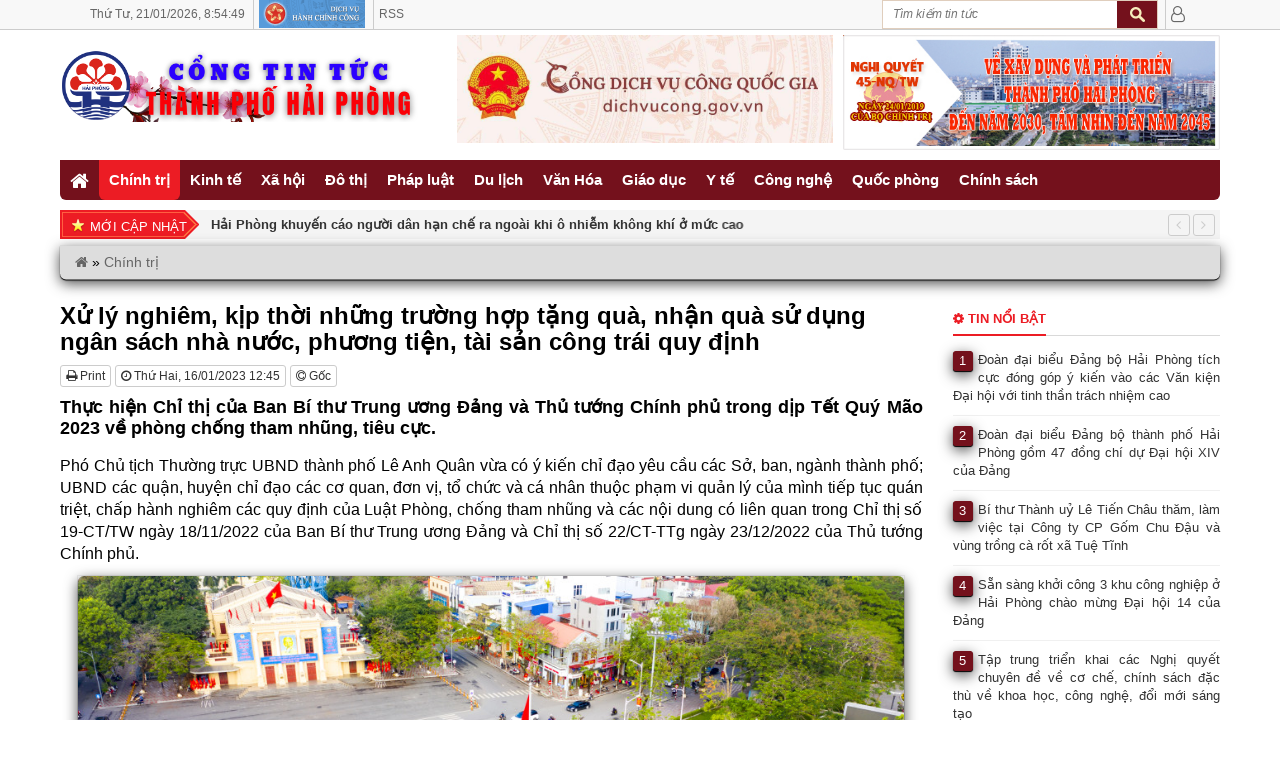

--- FILE ---
content_type: text/html; charset=UTF-8
request_url: https://thanhphohaiphong.gov.vn/xu-ly-nghiem-kip-thoi-nhung-truong-hop-tang-qua-nhan-qua-su-dung-ngan-sach-nha-nuoc-phuong-tien-tai-san-cong-trai-quy-dinh.html
body_size: 12439
content:
<!DOCTYPE HTML><html
lang=vi-VN><head><style>img.lazy{min-height:1px}</style><link
href=https://thanhphohaiphong.gov.vn/wp-content/plugins/w3-total-cache/pub/js/lazyload.min.js as=script> <script async defer crossorigin=anonymous src="https://connect.facebook.net/vi_VN/sdk.js#xfbml=1&version=v22.0"></script> <meta
name='robots' content='index, follow, max-image-preview:large, max-snippet:-1, max-video-preview:-1'><meta
charset="UTF-8"><meta
http-equiv="X-UA-Compatible" content="IE=edge"><meta
name="viewport" content="width=device-width, initial-scale=1.0"><meta
property="article:author" content="https://www.facebook.com/congtintuchaiphong"><meta
property="fb:app_id" content=""><meta
property="fb:admins" content="330147710967887"><meta
name="msvalidate.01" content="6296DE91ED05DB39EC280D7622C12C24"> <script>function startTime() {
			  var today = new Date();
			  var h = today.getHours();
			  var m = today.getMinutes();
			  var s = today.getSeconds();
			  m = checkTime(m);
			  s = checkTime(s);
			  document.getElementById('clock').innerHTML =
			  h + ":" + m + ":" + s;
			  var t = setTimeout(startTime, 500);
			}
			function checkTime(i) {
			  if (i < 10) {i = "0" + i};  // add zero in front of numbers < 10
			  return i;
			}</script> <script>document.addEventListener("visibilitychange", function() {
				if (document.hidden){
					console.log("Browser tab is hidden")
				} else {
					console.log("Browser tab is visible")
					location.reload();
				}
			});</script> <title>Xử lý nghiêm, kịp thời những trường hợp tặng quà, nhận quà sử dụng ngân sách nhà nước, phương tiện, tài sản công trái quy định</title><meta
name="description" content="Thực hiện Chỉ thị của Ban Bí thư Trung ương Đảng và Thủ tướng Chính phủ trong dịp Tết Quý Mão 2023 về phòng chống tham nhũng, tiêu cực. Phó Chủ tịch | Cổng tin tức thành phố Hải Phòng"><link
rel=canonical href=https://thanhphohaiphong.gov.vn/xu-ly-nghiem-kip-thoi-nhung-truong-hop-tang-qua-nhan-qua-su-dung-ngan-sach-nha-nuoc-phuong-tien-tai-san-cong-trai-quy-dinh.html><meta
property="og:locale" content="vi_VN"><meta
property="og:type" content="article"><meta
property="og:title" content="Xử lý nghiêm, kịp thời những trường hợp tặng quà, nhận quà sử dụng ngân sách nhà nước, phương tiện, tài sản công trái quy định"><meta
property="og:description" content="Thực hiện Chỉ thị của Ban Bí thư Trung ương Đảng và Thủ tướng Chính phủ trong dịp Tết Quý Mão 2023 về phòng chống tham nhũng, tiêu cực. Phó Chủ tịch | Cổng tin tức thành phố Hải Phòng"><meta
property="og:url" content="https://thanhphohaiphong.gov.vn/xu-ly-nghiem-kip-thoi-nhung-truong-hop-tang-qua-nhan-qua-su-dung-ngan-sach-nha-nuoc-phuong-tien-tai-san-cong-trai-quy-dinh.html"><meta
property="og:site_name" content="Cổng tin tức thành phố Hải Phòng"><meta
property="article:publisher" content="https://www.facebook.com/congtintuchaiphong"><meta
property="article:published_time" content="2023-01-16T05:45:41+00:00"><meta
property="article:modified_time" content="2023-01-16T12:51:24+00:00"><meta
property="og:image" content="https://thanhphohaiphong.gov.vn/wp-content/uploads/2023/01/20230116_63c4f238db7ec.jpg"><meta
property="og:image:width" content="1000"><meta
property="og:image:height" content="654"><meta
property="og:image:type" content="image/jpeg"><meta
name="author" content="Nguyễn Đức Hạnh"><meta
name="twitter:card" content="summary_large_image"><meta
name="twitter:creator" content="@tintuchaiphong"><meta
name="twitter:site" content="@tintuchaiphong"> <script type=application/ld+json class=yoast-schema-graph>{"@context":"https://schema.org","@graph":[{"@type":"Article","@id":"https://thanhphohaiphong.gov.vn/xu-ly-nghiem-kip-thoi-nhung-truong-hop-tang-qua-nhan-qua-su-dung-ngan-sach-nha-nuoc-phuong-tien-tai-san-cong-trai-quy-dinh.html#article","isPartOf":{"@id":"https://thanhphohaiphong.gov.vn/xu-ly-nghiem-kip-thoi-nhung-truong-hop-tang-qua-nhan-qua-su-dung-ngan-sach-nha-nuoc-phuong-tien-tai-san-cong-trai-quy-dinh.html"},"author":{"name":"Nguyễn Đức Hạnh","@id":"https://thanhphohaiphong.gov.vn/#/schema/person/5efbdb5237be7465be9d0713d59e99c9"},"headline":"Xử lý nghiêm, kịp thời những trường hợp tặng quà, nhận quà sử dụng ngân sách nhà nước, phương tiện, tài sản công trái quy định","datePublished":"2023-01-16T05:45:41+00:00","dateModified":"2023-01-16T12:51:24+00:00","mainEntityOfPage":{"@id":"https://thanhphohaiphong.gov.vn/xu-ly-nghiem-kip-thoi-nhung-truong-hop-tang-qua-nhan-qua-su-dung-ngan-sach-nha-nuoc-phuong-tien-tai-san-cong-trai-quy-dinh.html"},"wordCount":659,"publisher":{"@id":"https://thanhphohaiphong.gov.vn/#organization"},"image":{"@id":"https://thanhphohaiphong.gov.vn/xu-ly-nghiem-kip-thoi-nhung-truong-hop-tang-qua-nhan-qua-su-dung-ngan-sach-nha-nuoc-phuong-tien-tai-san-cong-trai-quy-dinh.html#primaryimage"},"thumbnailUrl":"https://thanhphohaiphong.gov.vn/wp-content/uploads/2023/01/20230116_63c4f238db7ec.jpg","keywords":["haiphong.gov.vn"],"articleSection":["Chính trị"],"inLanguage":"vi"},{"@type":"WebPage","@id":"https://thanhphohaiphong.gov.vn/xu-ly-nghiem-kip-thoi-nhung-truong-hop-tang-qua-nhan-qua-su-dung-ngan-sach-nha-nuoc-phuong-tien-tai-san-cong-trai-quy-dinh.html","url":"https://thanhphohaiphong.gov.vn/xu-ly-nghiem-kip-thoi-nhung-truong-hop-tang-qua-nhan-qua-su-dung-ngan-sach-nha-nuoc-phuong-tien-tai-san-cong-trai-quy-dinh.html","name":"Xử lý nghiêm, kịp thời những trường hợp tặng quà, nhận quà sử dụng ngân sách nhà nước, phương tiện, tài sản công trái quy định","isPartOf":{"@id":"https://thanhphohaiphong.gov.vn/#website"},"primaryImageOfPage":{"@id":"https://thanhphohaiphong.gov.vn/xu-ly-nghiem-kip-thoi-nhung-truong-hop-tang-qua-nhan-qua-su-dung-ngan-sach-nha-nuoc-phuong-tien-tai-san-cong-trai-quy-dinh.html#primaryimage"},"image":{"@id":"https://thanhphohaiphong.gov.vn/xu-ly-nghiem-kip-thoi-nhung-truong-hop-tang-qua-nhan-qua-su-dung-ngan-sach-nha-nuoc-phuong-tien-tai-san-cong-trai-quy-dinh.html#primaryimage"},"thumbnailUrl":"https://thanhphohaiphong.gov.vn/wp-content/uploads/2023/01/20230116_63c4f238db7ec.jpg","datePublished":"2023-01-16T05:45:41+00:00","dateModified":"2023-01-16T12:51:24+00:00","description":"Thực hiện Chỉ thị của Ban Bí thư Trung ương Đảng và Thủ tướng Chính phủ trong dịp Tết Quý Mão 2023 về phòng chống tham nhũng, tiêu cực. Phó Chủ tịch | Cổng tin tức thành phố Hải Phòng","breadcrumb":{"@id":"https://thanhphohaiphong.gov.vn/xu-ly-nghiem-kip-thoi-nhung-truong-hop-tang-qua-nhan-qua-su-dung-ngan-sach-nha-nuoc-phuong-tien-tai-san-cong-trai-quy-dinh.html#breadcrumb"},"inLanguage":"vi","potentialAction":[{"@type":"ReadAction","target":["https://thanhphohaiphong.gov.vn/xu-ly-nghiem-kip-thoi-nhung-truong-hop-tang-qua-nhan-qua-su-dung-ngan-sach-nha-nuoc-phuong-tien-tai-san-cong-trai-quy-dinh.html"]}]},{"@type":"ImageObject","inLanguage":"vi","@id":"https://thanhphohaiphong.gov.vn/xu-ly-nghiem-kip-thoi-nhung-truong-hop-tang-qua-nhan-qua-su-dung-ngan-sach-nha-nuoc-phuong-tien-tai-san-cong-trai-quy-dinh.html#primaryimage","url":"https://thanhphohaiphong.gov.vn/wp-content/uploads/2023/01/20230116_63c4f238db7ec.jpg","contentUrl":"https://thanhphohaiphong.gov.vn/wp-content/uploads/2023/01/20230116_63c4f238db7ec.jpg","width":1000,"height":654},{"@type":"BreadcrumbList","@id":"https://thanhphohaiphong.gov.vn/xu-ly-nghiem-kip-thoi-nhung-truong-hop-tang-qua-nhan-qua-su-dung-ngan-sach-nha-nuoc-phuong-tien-tai-san-cong-trai-quy-dinh.html#breadcrumb","itemListElement":[{"@type":"ListItem","position":1,"name":"","item":"https://thanhphohaiphong.gov.vn/"},{"@type":"ListItem","position":2,"name":"Chính trị","item":"https://thanhphohaiphong.gov.vn/chinh-tri"},{"@type":"ListItem","position":3,"name":"Xử lý nghiêm, kịp thời những trường hợp tặng quà, nhận quà sử dụng ngân sách nhà nước, phương tiện, tài sản công trái quy định"}]},{"@type":"WebSite","@id":"https://thanhphohaiphong.gov.vn/#website","url":"https://thanhphohaiphong.gov.vn/","name":"Cổng tin tức thành phố Hải Phòng","description":"","publisher":{"@id":"https://thanhphohaiphong.gov.vn/#organization"},"potentialAction":[{"@type":"SearchAction","target":{"@type":"EntryPoint","urlTemplate":"https://thanhphohaiphong.gov.vn/?s={search_term_string}"},"query-input":{"@type":"PropertyValueSpecification","valueRequired":true,"valueName":"search_term_string"}}],"inLanguage":"vi"},{"@type":"Organization","@id":"https://thanhphohaiphong.gov.vn/#organization","name":"Cổng tin tức thành phố Hải Phòng","url":"https://thanhphohaiphong.gov.vn/","logo":{"@type":"ImageObject","inLanguage":"vi","@id":"https://thanhphohaiphong.gov.vn/#/schema/logo/image/","url":"https://thanhphohaiphong.gov.vn/wp-content/uploads/2019/01/Logo_S4T.png","contentUrl":"https://thanhphohaiphong.gov.vn/wp-content/uploads/2019/01/Logo_S4T.png","width":698,"height":697,"caption":"Cổng tin tức thành phố Hải Phòng"},"image":{"@id":"https://thanhphohaiphong.gov.vn/#/schema/logo/image/"},"sameAs":["https://www.facebook.com/congtintuchaiphong","https://x.com/tintuchaiphong"]},{"@type":"Person","@id":"https://thanhphohaiphong.gov.vn/#/schema/person/5efbdb5237be7465be9d0713d59e99c9","name":"Nguyễn Đức Hạnh","image":{"@type":"ImageObject","inLanguage":"vi","@id":"https://thanhphohaiphong.gov.vn/#/schema/person/image/","url":"https://secure.gravatar.com/avatar/c4c1bdc9234bc53e992c1f794b0ec399296c1185b7233587d095d42fa743047a?s=96&d=mm&r=g","contentUrl":"https://secure.gravatar.com/avatar/c4c1bdc9234bc53e992c1f794b0ec399296c1185b7233587d095d42fa743047a?s=96&d=mm&r=g","caption":"Nguyễn Đức Hạnh"},"sameAs":["https://thanhphohaiphong.gov.vn"]}]}</script> <link
rel=amphtml href=https://thanhphohaiphong.gov.vn/xu-ly-nghiem-kip-thoi-nhung-truong-hop-tang-qua-nhan-qua-su-dung-ngan-sach-nha-nuoc-phuong-tien-tai-san-cong-trai-quy-dinh.html/amp><meta
name="generator" content="AMP for WP 1.1.11"><link
rel=dns-prefetch href=//www.googletagmanager.com><style id=wp-img-auto-sizes-contain-inline-css>img:is([sizes=auto i],[sizes^="auto," i]){contain-intrinsic-size:3000px 1500px}
/*# sourceURL=wp-img-auto-sizes-contain-inline-css */</style><style id=wp-block-library-inline-css>/*<![CDATA[*/:root{--wp-block-synced-color:#7a00df;--wp-block-synced-color--rgb:122,0,223;--wp-bound-block-color:var(--wp-block-synced-color);--wp-editor-canvas-background:#ddd;--wp-admin-theme-color:#007cba;--wp-admin-theme-color--rgb:0,124,186;--wp-admin-theme-color-darker-10:#006ba1;--wp-admin-theme-color-darker-10--rgb:0,107,160.5;--wp-admin-theme-color-darker-20:#005a87;--wp-admin-theme-color-darker-20--rgb:0,90,135;--wp-admin-border-width-focus:2px}@media (min-resolution:192dpi){:root{--wp-admin-border-width-focus:1.5px}}.wp-element-button{cursor:pointer}:root .has-very-light-gray-background-color{background-color:#eee}:root .has-very-dark-gray-background-color{background-color:#313131}:root .has-very-light-gray-color{color:#eee}:root .has-very-dark-gray-color{color:#313131}:root .has-vivid-green-cyan-to-vivid-cyan-blue-gradient-background{background:linear-gradient(135deg,#00d084,#0693e3)}:root .has-purple-crush-gradient-background{background:linear-gradient(135deg,#34e2e4,#4721fb 50%,#ab1dfe)}:root .has-hazy-dawn-gradient-background{background:linear-gradient(135deg,#faaca8,#dad0ec)}:root .has-subdued-olive-gradient-background{background:linear-gradient(135deg,#fafae1,#67a671)}:root .has-atomic-cream-gradient-background{background:linear-gradient(135deg,#fdd79a,#004a59)}:root .has-nightshade-gradient-background{background:linear-gradient(135deg,#330968,#31cdcf)}:root .has-midnight-gradient-background{background:linear-gradient(135deg,#020381,#2874fc)}:root{--wp--preset--font-size--normal:16px;--wp--preset--font-size--huge:42px}.has-regular-font-size{font-size:1em}.has-larger-font-size{font-size:2.625em}.has-normal-font-size{font-size:var(--wp--preset--font-size--normal)}.has-huge-font-size{font-size:var(--wp--preset--font-size--huge)}.has-text-align-center{text-align:center}.has-text-align-left{text-align:left}.has-text-align-right{text-align:right}.has-fit-text{white-space:nowrap!important}#end-resizable-editor-section{display:none}.aligncenter{clear:both}.items-justified-left{justify-content:flex-start}.items-justified-center{justify-content:center}.items-justified-right{justify-content:flex-end}.items-justified-space-between{justify-content:space-between}.screen-reader-text{border:0;clip-path:inset(50%);height:1px;margin:-1px;overflow:hidden;padding:0;position:absolute;width:1px;word-wrap:normal!important}.screen-reader-text:focus{background-color:#ddd;clip-path:none;color:#444;display:block;font-size:1em;height:auto;left:5px;line-height:normal;padding:15px 23px 14px;text-decoration:none;top:5px;width:auto;z-index:100000}html :where(.has-border-color){border-style:solid}html :where([style*=border-top-color]){border-top-style:solid}html :where([style*=border-right-color]){border-right-style:solid}html :where([style*=border-bottom-color]){border-bottom-style:solid}html :where([style*=border-left-color]){border-left-style:solid}html :where([style*=border-width]){border-style:solid}html :where([style*=border-top-width]){border-top-style:solid}html :where([style*=border-right-width]){border-right-style:solid}html :where([style*=border-bottom-width]){border-bottom-style:solid}html :where([style*=border-left-width]){border-left-style:solid}html :where(img[class*=wp-image-]){height:auto;max-width:100%}:where(figure){margin:0 0 1em}html :where(.is-position-sticky){--wp-admin--admin-bar--position-offset:var(--wp-admin--admin-bar--height,0px)}@media screen and (max-width:600px){html :where(.is-position-sticky){--wp-admin--admin-bar--position-offset:0px}}
/*wp_block_styles_on_demand_placeholder:69708a0d90371*/
/*# sourceURL=wp-block-library-inline-css *//*]]>*/</style><style id=classic-theme-styles-inline-css>/*! This file is auto-generated */
.wp-block-button__link{color:#fff;background-color:#32373c;border-radius:9999px;box-shadow:none;text-decoration:none;padding:calc(.667em + 2px) calc(1.333em + 2px);font-size:1.125em}.wp-block-file__button{background:#32373c;color:#fff;text-decoration:none}
/*# sourceURL=/wp-includes/css/classic-themes.min.css */</style><link
rel=stylesheet id=bootstrap-css href=https://thanhphohaiphong.gov.vn/wp-content/themes/tintuc/bootstrap/css/bootstrap.min.css type=text/css media=all><link
rel=stylesheet id=owl.carousel-css href=https://thanhphohaiphong.gov.vn/wp-content/themes/tintuc/css/owl.carousel.min.css type=text/css media=all><link
rel=stylesheet id=owl.theme-css href=https://thanhphohaiphong.gov.vn/wp-content/themes/tintuc/css/owl.theme.default.min.css type=text/css media=all><link
rel=stylesheet id=owl.animate-css href=https://thanhphohaiphong.gov.vn/wp-content/themes/tintuc/css/animate.min.css type=text/css media=all><link
rel=stylesheet id=style-css href=https://thanhphohaiphong.gov.vn/wp-content/themes/tintuc/style.css type=text/css media=all><link
rel=stylesheet id=kqxsmb_css-css href=https://thanhphohaiphong.gov.vn/wp-content/themes/tintuc/css/xsmb.css type=text/css media=all><link
rel=stylesheet id=thoitiet_css-css href=https://thanhphohaiphong.gov.vn/wp-content/themes/tintuc/css/thoitiet.css type=text/css media=all> <script defer src=https://thanhphohaiphong.gov.vn/wp-content/plugins/stop-user-enumeration/frontend/js/frontend.js id=stop-user-enumeration-js defer=defer data-wp-strategy=defer></script> <script defer src=https://thanhphohaiphong.gov.vn/wp-includes/js/jquery/jquery.min.js id=jquery-core-js></script> <script defer src=https://thanhphohaiphong.gov.vn/wp-includes/js/jquery/jquery-migrate.min.js id=jquery-migrate-js></script> <script defer src=https://thanhphohaiphong.gov.vn/wp-content/themes/tintuc/bootstrap/js/bootstrap.min.js id=bootstrap-js></script> 
 <script defer src="https://www.googletagmanager.com/gtag/js?id=GT-57SKQ2J" id=google_gtagjs-js async></script> <script id=google_gtagjs-js-after>window.dataLayer = window.dataLayer || [];function gtag(){dataLayer.push(arguments);}
gtag("set","linker",{"domains":["thanhphohaiphong.gov.vn"]});
gtag("js", new Date());
gtag("set", "developer_id.dZTNiMT", true);
gtag("config", "GT-57SKQ2J");
//# sourceURL=google_gtagjs-js-after</script> <meta
name="generator" content="Site Kit by Google 1.170.0">		<!--[if lt IE 9]> <script src=https://thanhphohaiphong.gov.vn/wp-content/themes/tintuc/framework/core/js/html5.js></script> <script src=https://thanhphohaiphong.gov.vn/wp-content/themes/tintuc/framework/core/js/css3-mediaqueries.js></script> <![endif]-->
<!--[if lte IE 9]><link
rel=stylesheet type=text/css href=https://thanhphohaiphong.gov.vn/wp-content/themes/tintuc/framework/core/css/ie.css>
<![endif]--><meta
name="theme-color" content="#f8f8f8"><meta
name="msapplication-navbutton-color" content="#f8f8f8"><meta
name="apple-mobile-web-app-capable" content="yes"><meta
name="apple-mobile-web-app-title" content="Cổng tin tức thành phố Hải Phòng"><meta
name="apple-mobile-web-app-status-bar-style" content="black-translucent"><meta
name="msapplication-navbutton-color" content="#f8f8f8"><meta
name="msapplication-TileColor" content="#EC1C24"><meta
name="msapplication-TileImage" content="https://thanhphohaiphong.gov.vn/favicon/mstile-144x144.png"><link
rel=apple-touch-icon sizes=180x180 href=https://thanhphohaiphong.gov.vn/favicon/apple-touch-icon.png><link
rel=icon type=image/png sizes=192x192  href=https://thanhphohaiphong.gov.vn/favicon/android-chrome-192x192.png><link
rel=icon type=image/png sizes=32x32 href=https://thanhphohaiphong.gov.vn/favicon/favicon-32x32.png><link
rel=icon type=image/png sizes=16x16 href=https://thanhphohaiphong.gov.vn/favicon/favicon-16x16.png><link
rel=manifest href=https://thanhphohaiphong.gov.vn/favicon/site.webmanifest><link
rel=mask-icon href=https://thanhphohaiphong.gov.vn/favicon/safari-pinned-tab.svg color=#3399ff><link
href=https://cdnjs.cloudflare.com/ajax/libs/font-awesome/4.7.0/css/font-awesome.min.css rel=stylesheet><link
rel=icon href=https://thanhphohaiphong.gov.vn/wp-content/uploads/2019/08/Logo-144x140.png sizes=32x32><link
rel=icon href=https://thanhphohaiphong.gov.vn/wp-content/uploads/2019/08/Logo.png sizes=192x192><link
rel=apple-touch-icon href=https://thanhphohaiphong.gov.vn/wp-content/uploads/2019/08/Logo.png><meta
name="msapplication-TileImage" content="https://thanhphohaiphong.gov.vn/wp-content/uploads/2019/08/Logo.png"></head><body
class="wp-singular post-template-default single single-post postid-297442 single-format-standard wp-theme-tintuc" onload=startTime()><div
id=top_taskbar class=hide_mobile><div
class=top_taskbar_container><ul
class=top_taskbar_contact>
<li
style="white-space: nowrap;">
<span
class=timer>
<span>Thứ Tư,</span>
<span>21/01/2026,</span> 	<span
id=clock></span>
</span>
</li>
<li><a
href=http://dichvucong.haiphong.gov.vn title="Dịch vụ Hành chính công" target=_blank rel=nofollow><img
class=lazy src="data:image/svg+xml,%3Csvg%20xmlns='http://www.w3.org/2000/svg'%20viewBox='0%200%20106%2028'%3E%3C/svg%3E" data-src=https://thanhphohaiphong.gov.vn/wp-content/uploads/2019/02/hanhchinhcong.png alt="Dịch vụ Hành chính công" width=106 height=28></a></li>
<li><a
href=/feed id>RSS</a></li></ul><ul
class=top_taskbar_form_log>
<li
class=block_search_web><div
class=left><form
method=get id=searchform action=https://thanhphohaiphong.gov.vn>
<input
class=text-search type=text value placeholder="Tìm kiếm tin tức"
name=s id=s  onblur="if (this.value == '')  {this.value = 'Tìm kiếm tin tức';}"
onfocus="if (this.value == 'Tìm kiếm tin tức') {this.value = '';}">
<input
type=submit id=buttom-search class=buttom-search value></form></div>
</li>
<li
class=top_taskbar_user>
<a
href=/admin title="Quản trị"><i
class="fa fa-user-o fa-lg"></i></a>
</li></ul><div
class=clear></div></div></div><div
class=wrapper><div
id=header-wrapper><header
id=header class=header><div
class=logo-banner><div
class=wrapper-logo-banner><div
class=container><div
class=row><div
class="col-lg-4 col-sm-4 col-xs-12"><div
class=logo>
<a
title="Cổng tin tức thành phố Hải Phòng" href=https://thanhphohaiphong.gov.vn rel=home>
<img
class=lazy src="data:image/svg+xml,%3Csvg%20xmlns='http://www.w3.org/2000/svg'%20viewBox='0%200%201%201'%3E%3C/svg%3E" data-src=https://thanhphohaiphong.gov.vn/wp-content/uploads/2019/01/Logo_AMP-1.png alt="Cổng tin tức thành phố Hải Phòng" style="margin-top: 15px;">
</a></div></div><div
class=col-sm-4 style=padding-right:5px;><a
href=https://thanhphohaiphong.gov.vn/van-hoa title="Kỷ niệm 70 năm Ngày giải phóng Hải Phòng" target=_blank rel="nofollow noopener"><img
class="hide_mobile lazy" src="data:image/svg+xml,%3Csvg%20xmlns='http://www.w3.org/2000/svg'%20viewBox='0%200%201%201'%3E%3C/svg%3E" data-src=https://thanhphohaiphong.gov.vn/wp-content/uploads/2020/02/dvc-banner.jpg alt="Kỷ niệm 70 năm Ngày giải phóng Hải Phòng"></a></div><div
class=col-sm-4 style=padding-left:5px;><a
href=http://haiphong.gov.vn/p-UBNDTP/c-10850/nghi-quyet-so-45-nqtw-ngay-2412019-cua-bo-chinh-tr title="Nghị quyết số 45-NQ/TW ngày 24/01/2019" target=_blank rel="nofollow noopener"><img
class="hide_mobile lazy" src="data:image/svg+xml,%3Csvg%20xmlns='http://www.w3.org/2000/svg'%20viewBox='0%200%201%201'%3E%3C/svg%3E" data-src=https://thanhphohaiphong.gov.vn/wp-content/uploads/2020/03/Banner_NQ45.jpg alt="Nghị quyết số 45-NQ/TW ngày 24/01/2019"></a></div></div></div></div></div><div
class=wrapper-main-menu><div
class=container><div
class=row><div
class=col-lg-12><nav
class=main-menu><ul
id=menu-top-menu class=menu>
<li
class=close-menu>
<a
class href=# title=Close>
<i
class="fa fa-times-circle"></i>
</a>
</li>
<li
id=menu-item-33 class="menu-item menu-item-type-custom menu-item-object-custom menu-item-33"><a
href=/ ><i
class="fa fa-home fa-lg" aria-hidden=true></i></a></li>
<li
id=menu-item-26 class="menu-item menu-item-type-taxonomy menu-item-object-category current-post-ancestor current-menu-parent current-post-parent menu-item-26"><a
href=https://thanhphohaiphong.gov.vn/chinh-tri>Chính trị</a></li>
<li
id=menu-item-20136 class="menu-item menu-item-type-taxonomy menu-item-object-category menu-item-20136"><a
href=https://thanhphohaiphong.gov.vn/kinh-te>Kinh tế</a></li>
<li
id=menu-item-20146 class="menu-item menu-item-type-taxonomy menu-item-object-category menu-item-20146"><a
href=https://thanhphohaiphong.gov.vn/xa-hoi>Xã hội</a></li>
<li
id=menu-item-20164 class="menu-item menu-item-type-taxonomy menu-item-object-category menu-item-20164"><a
href=https://thanhphohaiphong.gov.vn/do-thi>Đô thị</a></li>
<li
id=menu-item-20143 class="menu-item menu-item-type-taxonomy menu-item-object-category menu-item-has-children menu-item-20143"><a
href=https://thanhphohaiphong.gov.vn/phap-luat>Pháp luật</a><ul
class=sub-menu>
<li
id=menu-item-47998 class="menu-item menu-item-type-taxonomy menu-item-object-category menu-item-47998"><a
href=https://thanhphohaiphong.gov.vn/phap-luat/pho-bien-phap-luat>Phổ biến Pháp luật</a></li></ul>
</li>
<li
id=menu-item-20157 class="menu-item menu-item-type-taxonomy menu-item-object-category menu-item-20157"><a
href=https://thanhphohaiphong.gov.vn/du-lich>Du lịch</a></li>
<li
id=menu-item-20150 class="menu-item menu-item-type-taxonomy menu-item-object-category menu-item-20150"><a
href=https://thanhphohaiphong.gov.vn/van-hoa>Văn Hóa</a></li>
<li
id=menu-item-20153 class="menu-item menu-item-type-taxonomy menu-item-object-category menu-item-20153"><a
href=https://thanhphohaiphong.gov.vn/giao-duc>Giáo dục</a></li>
<li
id=menu-item-20154 class="menu-item menu-item-type-taxonomy menu-item-object-category menu-item-20154"><a
href=https://thanhphohaiphong.gov.vn/y-te>Y tế</a></li>
<li
id=menu-item-20159 class="menu-item menu-item-type-taxonomy menu-item-object-category menu-item-20159"><a
href=https://thanhphohaiphong.gov.vn/cong-nghe>Công nghệ</a></li>
<li
id=menu-item-20166 class="menu-item menu-item-type-taxonomy menu-item-object-category menu-item-20166"><a
href=https://thanhphohaiphong.gov.vn/quoc-phong>Quốc phòng</a></li>
<li
id=menu-item-20144 class="menu-item menu-item-type-taxonomy menu-item-object-category menu-item-20144"><a
href=https://thanhphohaiphong.gov.vn/chinh-sach>Chính sách</a></li></ul></nav><nav
id=site-navigation class=main-navigation>
<button
type=button class="navbar-toggle off-canvas-toggle" id=show-menu>
<span
class=sr-only>Toggle navigation</span>
<span
class=icon-bar></span>
<span
class=icon-bar></span>
<span
class=icon-bar></span>
</button>
<a
class=logo2 title="Cổng tin tức thành phố Hải Phòng" href=https://thanhphohaiphong.gov.vn rel=home>
<img
class=lazy src="data:image/svg+xml,%3Csvg%20xmlns='http://www.w3.org/2000/svg'%20viewBox='0%200%201%201'%3E%3C/svg%3E" data-src=https://thanhphohaiphong.gov.vn/wp-content/uploads/2019/01/Logo_AMP-1.png alt="Cổng tin tức thành phố Hải Phòng">
</a>
<a
href=/admin id=reload title="Quản trị"><i
class="fa fa-user-o fa-lg"></i></a></nav><div
id=off-canvas><div
class=off-canvas-inner><form
method=get id=searchform action=https://thanhphohaiphong.gov.vn>
<input
class=text-search type=text value placeholder="Tìm kiếm tin tức"
name=s id=s  onblur="if (this.value == '')  {this.value = 'Tìm kiếm tin tức';}"
onfocus="if (this.value == 'Tìm kiếm tin tức') {this.value = '';}">
<input
type=submit id=buttom-search class=buttom-search value></form><ul
id=menu-mobile-menu class=menu>
<li
class=close-menu>
<a
class href=# title=Close>
<i
class="fa fa-times-circle"></i>
</a>
</li>
<li
id=menu-item-17933 class="menu-item menu-item-type-taxonomy menu-item-object-category current-post-ancestor current-menu-parent current-post-parent menu-item-17933"><a
href=https://thanhphohaiphong.gov.vn/chinh-tri>Chính trị</a></li>
<li
id=menu-item-17931 class="menu-item menu-item-type-taxonomy menu-item-object-category menu-item-17931"><a
href=https://thanhphohaiphong.gov.vn/kinh-te>Kinh tế</a></li>
<li
id=menu-item-17937 class="menu-item menu-item-type-taxonomy menu-item-object-category menu-item-17937"><a
href=https://thanhphohaiphong.gov.vn/xa-hoi>Xã hội</a></li>
<li
id=menu-item-17929 class="menu-item menu-item-type-taxonomy menu-item-object-category menu-item-17929"><a
href=https://thanhphohaiphong.gov.vn/do-thi>Đô thị</a></li>
<li
id=menu-item-17927 class="menu-item menu-item-type-taxonomy menu-item-object-category menu-item-17927"><a
href=https://thanhphohaiphong.gov.vn/phap-luat>Pháp luật</a></li>
<li
id=menu-item-17928 class="menu-item menu-item-type-taxonomy menu-item-object-category menu-item-17928"><a
href=https://thanhphohaiphong.gov.vn/du-lich>Du lịch</a></li>
<li
id=menu-item-26832 class="menu-item menu-item-type-taxonomy menu-item-object-category menu-item-26832"><a
href=https://thanhphohaiphong.gov.vn/van-hoa>Văn Hóa</a></li>
<li
id=menu-item-17939 class="menu-item menu-item-type-taxonomy menu-item-object-category menu-item-17939"><a
href=https://thanhphohaiphong.gov.vn/giao-duc>Giáo dục</a></li>
<li
id=menu-item-26833 class="menu-item menu-item-type-taxonomy menu-item-object-category menu-item-26833"><a
href=https://thanhphohaiphong.gov.vn/y-te>Y tế</a></li>
<li
id=menu-item-17930 class="menu-item menu-item-type-taxonomy menu-item-object-category menu-item-17930"><a
href=https://thanhphohaiphong.gov.vn/cong-nghe>Công nghệ</a></li>
<li
id=menu-item-26834 class="menu-item menu-item-type-taxonomy menu-item-object-category menu-item-26834"><a
href=https://thanhphohaiphong.gov.vn/quoc-phong>Quốc phòng</a></li>
<li
id=menu-item-26835 class="menu-item menu-item-type-taxonomy menu-item-object-category menu-item-26835"><a
href=https://thanhphohaiphong.gov.vn/chinh-sach>Chính sách</a></li></ul></div></div></div></div></div></div></header></div><div
id=main><section
class=slider><div
class=container><div
class=row><div
class=col-sm-12><div
class=slider-posts-news><div
class=title-posts-news>Mới cập nhật</div><div
class=append_recent><div
id=owl-slider class=owl-carousel><div
class=item>
<a
class=bold href=https://thanhphohaiphong.gov.vn/hai-phong-khuyen-cao-nguoi-dan-han-che-ra-ngoai-khi-o-nhiem-khong-khi-o-muc-cao.html title="Hải Phòng khuyến cáo người dân hạn chế ra ngoài khi ô nhiễm không khí ở mức cao">Hải Phòng khuyến cáo người dân hạn chế ra ngoài khi ô nhiễm không khí ở mức cao</a></div><div
class=item>
<a
class=bold href=https://thanhphohaiphong.gov.vn/hai-phong-danh-thuc-gia-tri-di-san-trong-chien-luoc-phat-trien-du-lich-ben-vung.html title="Hải Phòng: Đánh thức giá trị di sản trong chiến lược phát triển du lịch bền vững">Hải Phòng: Đánh thức giá trị di sản trong chiến lược phát triển du lịch bền vững</a></div><div
class=item>
<a
class=bold href=https://thanhphohaiphong.gov.vn/suy-ton-trao-bang-to-quoc-ghi-cong-4-liet-si-o-xa-vinh-hai.html title="Suy tôn, trao bằng Tổ quốc ghi công 4 liệt sĩ ở xã Vĩnh Hải">Suy tôn, trao bằng Tổ quốc ghi công 4 liệt sĩ ở xã Vĩnh Hải</a></div><div
class=item>
<a
class=bold href=https://thanhphohaiphong.gov.vn/tu-hao-3-hoc-sinh-hai-phong-dat-thu-khoa-ky-thi-hoc-sinh-gioi-quoc-gia.html title="Tự hào 3 học sinh Hải Phòng đạt thủ khoa kỳ thi học sinh giỏi quốc gia">Tự hào 3 học sinh Hải Phòng đạt thủ khoa kỳ thi học sinh giỏi quốc gia</a></div><div
class=item>
<a
class=bold href=https://thanhphohaiphong.gov.vn/hai-phong-ho-tro-dang-ky-doanh-nghiep-truc-tuyen.html title="Hải Phòng hỗ trợ đăng ký doanh nghiệp trực tuyến">Hải Phòng hỗ trợ đăng ký doanh nghiệp trực tuyến</a></div><div
class=item>
<a
class=bold href=https://thanhphohaiphong.gov.vn/doan-dai-bieu-dang-bo-hai-phong-tich-cuc-dong-gop-y-kien-vao-cac-van-kien-dai-hoi-voi-tinh-than-trach-nhiem-cao.html title="Đoàn đại biểu Đảng bộ Hải Phòng tích cực đóng góp ý kiến vào các Văn kiện Đại hội với tinh thần trách nhiệm cao">Đoàn đại biểu Đảng bộ Hải Phòng tích cực đóng góp ý kiến vào các Văn kiện Đại hội với tinh thần trách nhiệm cao</a></div><div
class=item>
<a
class=bold href=https://thanhphohaiphong.gov.vn/trien-khai-cong-tac-bau-cu-dai-bieu-quoc-hoi-khoa-xvi-tai-don-vi-bau-cu-so-1-thanh-pho-hai-phong-phuong-hai-an.html title="Triển khai công tác bầu cử đại biểu Quốc hội khóa XVI tại Đơn vị bầu cử số 1 thành phố Hải Phòng (phường Hải An)">Triển khai công tác bầu cử đại biểu Quốc hội khóa XVI tại Đơn vị bầu cử số 1 thành phố Hải Phòng (phường Hải An)</a></div><div
class=item>
<a
class=bold href=https://thanhphohaiphong.gov.vn/khai-mac-trien-lam-dang-cong-san-viet-nam-qua-cac-ky-dai-hoi.html title="Khai mạc Triển lãm “Đảng Cộng sản Việt Nam qua các kỳ Đại hội”">Khai mạc Triển lãm “Đảng Cộng sản Việt Nam qua các kỳ Đại hội”</a></div><div
class=item>
<a
class=bold href=https://thanhphohaiphong.gov.vn/doan-dai-bieu-dang-bo-thanh-pho-hai-phong-gom-47-dong-chi-du-dai-hoi-xiv-cua-dang.html title="Đoàn đại biểu Đảng bộ thành phố Hải Phòng gồm 47 đồng chí dự Đại hội XIV của Đảng">Đoàn đại biểu Đảng bộ thành phố Hải Phòng gồm 47 đồng chí dự Đại hội XIV của Đảng</a></div><div
class=item>
<a
class=bold href=https://thanhphohaiphong.gov.vn/lg-display-viet-nam-hai-phong-ho-tro-gia-dinh-hoc-sinh-ngheo-vuot-kho-sua-nha.html title="LG Display Việt Nam Hải Phòng hỗ trợ gia đình học sinh nghèo vượt khó sửa nhà">LG Display Việt Nam Hải Phòng hỗ trợ gia đình học sinh nghèo vượt khó sửa nhà</a></div><div
class=item>
<a
class=bold href=https://thanhphohaiphong.gov.vn/khan-truong-giai-phong-mat-bang-xay-ham-chui-va-cai-tao-nut-giao-nga-sau-may-to.html title="Khẩn trương giải phóng mặt bằng xây hầm chui và cải tạo nút giao ngã sáu Máy Tơ">Khẩn trương giải phóng mặt bằng xây hầm chui và cải tạo nút giao ngã sáu Máy Tơ</a></div><div
class=item>
<a
class=bold href=https://thanhphohaiphong.gov.vn/bi-thu-thanh-uy-le-tien-chau-tham-lam-viec-tai-cong-ty-cp-gom-chu-dau-va-vung-trong-ca-rot-xa-tue-tinh.html title="Bí thư Thành uỷ Lê Tiến Châu thăm, làm việc tại Công ty CP Gốm Chu Đậu và vùng trồng cà rốt xã Tuệ Tĩnh">Bí thư Thành uỷ Lê Tiến Châu thăm, làm việc tại Công ty CP Gốm Chu Đậu và vùng trồng cà rốt xã Tuệ Tĩnh</a></div><div
class=item>
<a
class=bold href=https://thanhphohaiphong.gov.vn/san-sang-khoi-cong-3-khu-cong-nghiep-o-hai-phong-chao-mung-dai-hoi-14-cua-dang.html title="Sẵn sàng khởi công 3 khu công nghiệp ở Hải Phòng chào mừng Đại hội 14 của Đảng">Sẵn sàng khởi công 3 khu công nghiệp ở Hải Phòng chào mừng Đại hội 14 của Đảng</a></div><div
class=item>
<a
class=bold href=https://thanhphohaiphong.gov.vn/cong-tac-chuan-bi-bau-cu-tai-phuong-luu-kiem-nghiem-tuc-dung-quy-dinh.html title="Công tác chuẩn bị bầu cử tại phường Lưu Kiếm nghiêm túc, đúng quy định">Công tác chuẩn bị bầu cử tại phường Lưu Kiếm nghiêm túc, đúng quy định</a></div><div
class=item>
<a
class=bold href=https://thanhphohaiphong.gov.vn/tap-trung-trien-khai-cac-nghi-quyet-chuyen-de-ve-co-che-chinh-sach-dac-thu-ve-khoa-hoc-cong-nghe-doi-moi-sang-tao.html title="Tập trung triển khai các Nghị quyết chuyên đề về cơ chế, chính sách đặc thù về khoa học, công nghệ, đổi mới sáng tạo">Tập trung triển khai các Nghị quyết chuyên đề về cơ chế, chính sách đặc thù về khoa học, công nghệ, đổi mới sáng tạo</a></div></div></div></div></div></div></div></section><section
class=main><div
class=container><div
class=row><div
class=col-xs-12><div
class=breadcrumb><span><span><a
href=https://thanhphohaiphong.gov.vn/ ><i
class="fa fa-home"></i></a></span> » <span><a
href=https://thanhphohaiphong.gov.vn/chinh-tri>Chính trị</a></span></span></div></div></div><div
class=row><div
class="col-md-9 col-xs-12"><div
class=row><div
class=col-lg-12><header
class=entry-header><h1 class="cat-links">
Xử lý nghiêm, kịp thời những trường hợp tặng quà, nhận quà sử dụng ngân sách nhà nước, phương tiện, tài sản công trái quy định</h1></header><div
class=post-content><div
id=date_share class=shareheard>
<span
class="btn btn-default btn-xs hide_mobile">
<a
href=javascript:window.print()><i
class="fa fa-print" aria-hidden=true></i> Print</a>
</span>
<span
class="btn btn-default btn-xs">
<i
class="fa fa-clock-o" aria-hidden=true></i>
<span
class=hide_mobile>Thứ Hai,</span>
<span>16/01/2023</span> 12:45 </span>
<span
class="btn btn-default btn-xs">
<a
href=https://haiphong.gov.vn/tin-tuc-su-kien/Xu-ly-nghiem-kip-thoi-nhung-truong-hop-tang-qua-nhan-qua-su-dung-ngan-sach-nha-nuoc-phuong-tien-tai-san-cong-trai-quy-dinh-111200.html target=_blank rel="nofollow noopener noreferrer"><i
class="fa fa-copyright" aria-hidden=true></i> Gốc</a>
</span></div><div
class=entry-content><h2>Thực hiện Chỉ thị của Ban Bí thư Trung ương Đảng và Thủ tướng Chính phủ trong dịp Tết Quý Mão 2023 về phòng chống tham nhũng, tiêu cực.</h2><p>Phó Chủ tịch Thường trực UBND thành phố Lê Anh Quân vừa có ý kiến chỉ đạo yêu cầu các Sở, ban, ngành thành phố; UBND các quận, huyện chỉ đạo các cơ quan, đơn vị, tổ chức và cá nhân thuộc phạm vi quản lý của mình tiếp tục quán triệt, chấp hành nghiêm các quy định của Luật Phòng, chống tham nhũng và các nội dung có liên quan trong Chỉ thị số 19-CT/TW ngày 18/11/2022 của Ban Bí thư Trung ương Đảng và Chỉ thị số 22/CT-TTg ngày 23/12/2022 của Thủ tướng Chính phủ.</p><figure
style="width: 1000px" class="wp-caption aligncenter"><img
class=lazy fetchpriority=high decoding=async src="data:image/svg+xml,%3Csvg%20xmlns='http://www.w3.org/2000/svg'%20viewBox='0%200%201000%20654'%3E%3C/svg%3E" data-src=https://thanhphohaiphong.gov.vn/wp-content/uploads/2023/01/20230116_63c4f23a8c036.jpg alt width=1000 height=654><figcaption
class=wp-caption-text>(Quảng trường Nhà hát lớn thành phố rực rỡ vào Xuân. Ảnh minh họa: Nguyễn Hồng Phong)</figcaption></figure><p>Theo đó, tăng cường quán triệt, chỉ đạo, phát hiện, ngăn chặn, xử lý nghiêm các hành vi gây nhũng nhiễu, phiền hà cho doanh nghiệp, người dân trong giải quyết công việc; tăng cường các biện pháp phòng ngừa tiêu cực, tham nhũng trong hoạt động công vụ; theo dõi, nắm tình hình, phát hiện, xử lý kịp thời những trường hợp tặng quà, nhận quà, sử dụng ngân sách nhà nước, phương tiện, tài sản công trái quy định.</p><p>Các Sở, ban, ngành thành phố; UBND các quận, huyện nếu phát hiện trường hợp vi phạm thì báo cáo bằng văn bản, gửi về Thanh tra thành phố.</p><p>Tại Chỉ thị 19 của Ban Bí thư về việc tổ chức Tết Quý Mão 2023 nêu rõ, không tổ chức thăm, chúc Tết cấp trên và lãnh đạo các cấp; không tổ chức đoàn của Trung ương thăm, chúc Tết cấp uỷ, chính quyền các tỉnh, thành phố; nghiêm cấm biếu, tặng quà Tết cho lãnh đạo các cấp dưới mọi hình thức; chỉ dự lễ chùa, lễ hội khi được phân công; không tham gia các hoạt động mê tín dị đoan; không sử dụng ngân sách Nhà nước, phương tiện, tài sản công trái quy định. Cán bộ, đảng viên, nhất là người đứng đầu cấp uỷ, tổ chức Đảng phải thật sự nêu gương trong việc thực hiện vui xuân, đón Tết lành mạnh, an toàn, tiết kiệm.</p><p
style="text-align: right;"><strong>Trâm Bầu</strong></p><div
class="flw cat_news_newest_label"><span><i
class="fa fa-cogs fa-lg" aria-hidden=true></i> Tiện ích thông tin</span></div><div
class=row><div
class="col-sm-6 text-center"><div
class="col-sm-6 text-center"><div
class=subcat-2><span><i
class="fa fa-tags" aria-hidden=true></i> Nguồn tin</span></div>
<span
class="tag btn btn-default btn-lg">
<a
href=https://thanhphohaiphong.gov.vn/tag/hai-phong-portal rel=tag>haiphong.gov.vn</a>		</span></div><div
class="col-sm-6 text-center"><div
class=subcat-2><span><i
class="fa fa-qrcode fa-lg" aria-hidden=true></i> QR Code</span></div>
<span
class="btn btn-default btn-lg">
<img
class=lazy title="Mã QR Code chia sẻ bài viết [Xử lý nghiêm, kịp thời những trường hợp tặng quà, nhận quà sử dụng ngân sách nhà nước, phương tiện, tài sản công trái quy định]" src="data:image/svg+xml,%3Csvg%20xmlns='http://www.w3.org/2000/svg'%20viewBox='0%200%20100%20100'%3E%3C/svg%3E" data-src="https://qrcode.tec-it.com/API/QRCode?data=https://thanhphohaiphong.gov.vn/?p=297442&errorcorrection=M&backcolor=%23ffffff&dpi=300" alt="QR CODE: Xử lý nghiêm, kịp thời những trường hợp tặng quà, nhận quà sử dụng ngân sách nhà nước, phương tiện, tài sản công trái quy định" width=100 height=100>
</span></div></div></div><div
class="flw post-related"><div
class="flw cat_news_newest_label"><span><i
class="fa fa-connectdevelop"></i> Chúng tôi trên Mạng Xã hội</span></div><div
class="col-sm-9 text-center"><div
class=subcat-2><span><i
class="fa fa-facebook" aria-hidden=true></i> Fanpage Facebook</span></div><div
class=fb-page data-href=https://www.facebook.com/congtintuchaiphong data-width=640 data-small-header=false data-adapt-container-width=true data-hide-cover=false data-show-facepile=true><blockquote
cite=https://www.facebook.com/congtintuchaiphong class=fb-xfbml-parse-ignore><a
href=https://www.facebook.com/congtintuchaiphong>Cổng tin tức Thành phố Hải Phòng</a></blockquote></div></div><div
class="col-sm-3 text-center hide_mobile"><div
class=subcat-2><span><i
class="fa fa-qrcode fa-lg" aria-hidden=true></i> QR Code Fanpage</span></div>
<span
class="btn btn-default btn-lg">
<img
class=lazy title="Mã QR Code truy cập vào Fanpage Cổng tin tức Thành phố Hải Phòng" src="data:image/svg+xml,%3Csvg%20xmlns='http://www.w3.org/2000/svg'%20viewBox='0%200%201%201'%3E%3C/svg%3E" data-src=https://thanhphohaiphong.gov.vn/wp-content/uploads/2019/03/QR_Code_Fanpage.png alt="Mã QR Code truy cập vào Fanpage Cổng tin tức Thành phố Hải Phòng">
</span></div><div
class=clear></div></div><div
class="flw cat_news_newest_label"><span><i
class="fa fa-newspaper-o fa-lg" aria-hidden=true></i> Tin khác</span></div><div
class=related-posts><div
class=row id=sticky_news><div
class="col-sm-4 col-xs-6 related-item">
<a
class="thumbnail btn btn-default" href=https://thanhphohaiphong.gov.vn/doan-dai-bieu-dang-bo-hai-phong-tich-cuc-dong-gop-y-kien-vao-cac-van-kien-dai-hoi-voi-tinh-than-trach-nhiem-cao.html title="Đoàn đại biểu Đảng bộ Hải Phòng tích cực đóng góp ý kiến vào các Văn kiện Đại hội với tinh thần trách nhiệm cao">
<img
width=191 height=130 src="data:image/svg+xml,%3Csvg%20xmlns='http://www.w3.org/2000/svg'%20viewBox='0%200%20191%20130'%3E%3C/svg%3E" data-src=https://thanhphohaiphong.gov.vn/wp-content/uploads/2026/01/thao-luan-DH-dang-191x130.jpg class="attachment-thumb_191x130 size-thumb_191x130 wp-post-image lazy" alt="Đoàn đại biểu Đảng bộ Hải Phòng tích cực đóng góp ý kiến vào các Văn kiện Đại hội với tinh thần trách nhiệm cao" decoding=async>  </a>
<a
class=bold href=https://thanhphohaiphong.gov.vn/doan-dai-bieu-dang-bo-hai-phong-tich-cuc-dong-gop-y-kien-vao-cac-van-kien-dai-hoi-voi-tinh-than-trach-nhiem-cao.html title="Đoàn đại biểu Đảng bộ Hải Phòng tích cực đóng góp ý kiến vào các Văn kiện Đại hội với tinh thần trách nhiệm cao">
Đoàn đại biểu Đảng bộ Hải Phòng tích cực đóng góp ý kiến vào các Văn kiện Đại hội với tinh thần trách nhiệm cao </a></div><div
class="col-sm-4 col-xs-6 related-item">
<a
class="thumbnail btn btn-default" href=https://thanhphohaiphong.gov.vn/doan-dai-bieu-dang-bo-thanh-pho-hai-phong-gom-47-dong-chi-du-dai-hoi-xiv-cua-dang.html title="Đoàn đại biểu Đảng bộ thành phố Hải Phòng gồm 47 đồng chí dự Đại hội XIV của Đảng">
<img
width=191 height=130 src="data:image/svg+xml,%3Csvg%20xmlns='http://www.w3.org/2000/svg'%20viewBox='0%200%20191%20130'%3E%3C/svg%3E" data-src=https://thanhphohaiphong.gov.vn/wp-content/uploads/2026/01/tu639044119390627740-191x130.jpg class="attachment-thumb_191x130 size-thumb_191x130 wp-post-image lazy" alt="Đoàn đại biểu Đảng bộ thành phố Hải Phòng gồm 47 đồng chí dự Đại hội XIV của Đảng" decoding=async>  </a>
<a
class=bold href=https://thanhphohaiphong.gov.vn/doan-dai-bieu-dang-bo-thanh-pho-hai-phong-gom-47-dong-chi-du-dai-hoi-xiv-cua-dang.html title="Đoàn đại biểu Đảng bộ thành phố Hải Phòng gồm 47 đồng chí dự Đại hội XIV của Đảng">
Đoàn đại biểu Đảng bộ thành phố Hải Phòng gồm 47 đồng chí dự Đại hội XIV của Đảng </a></div><div
class="col-sm-4 col-xs-6 related-item">
<a
class="thumbnail btn btn-default" href=https://thanhphohaiphong.gov.vn/bi-thu-thanh-uy-le-tien-chau-tham-lam-viec-tai-cong-ty-cp-gom-chu-dau-va-vung-trong-ca-rot-xa-tue-tinh.html title="Bí thư Thành uỷ Lê Tiến Châu thăm, làm việc tại Công ty CP Gốm Chu Đậu và vùng trồng cà rốt xã Tuệ Tĩnh">
<img
width=191 height=130 src="data:image/svg+xml,%3Csvg%20xmlns='http://www.w3.org/2000/svg'%20viewBox='0%200%20191%20130'%3E%3C/svg%3E" data-src=https://thanhphohaiphong.gov.vn/wp-content/uploads/2026/01/BT-LTC-191x130.jpeg class="attachment-thumb_191x130 size-thumb_191x130 wp-post-image lazy" alt="Bí thư Thành uỷ Lê Tiến Châu thăm, làm việc tại Công ty CP Gốm Chu Đậu và vùng trồng cà rốt xã Tuệ Tĩnh" decoding=async>  </a>
<a
class=bold href=https://thanhphohaiphong.gov.vn/bi-thu-thanh-uy-le-tien-chau-tham-lam-viec-tai-cong-ty-cp-gom-chu-dau-va-vung-trong-ca-rot-xa-tue-tinh.html title="Bí thư Thành uỷ Lê Tiến Châu thăm, làm việc tại Công ty CP Gốm Chu Đậu và vùng trồng cà rốt xã Tuệ Tĩnh">
Bí thư Thành uỷ Lê Tiến Châu thăm, làm việc tại Công ty CP Gốm Chu Đậu và vùng trồng cà rốt xã Tuệ Tĩnh </a></div><div
class="col-sm-4 col-xs-6 related-item">
<a
class="thumbnail btn btn-default" href=https://thanhphohaiphong.gov.vn/cong-tac-chuan-bi-bau-cu-tai-phuong-luu-kiem-nghiem-tuc-dung-quy-dinh.html title="Công tác chuẩn bị bầu cử tại phường Lưu Kiếm nghiêm túc, đúng quy định">
<img
width=191 height=130 src="data:image/svg+xml,%3Csvg%20xmlns='http://www.w3.org/2000/svg'%20viewBox='0%200%20191%20130'%3E%3C/svg%3E" data-src=https://thanhphohaiphong.gov.vn/wp-content/uploads/2026/01/p-luu-kiem-191x130.jpg class="attachment-thumb_191x130 size-thumb_191x130 wp-post-image lazy" alt="Công tác chuẩn bị bầu cử tại phường Lưu Kiếm nghiêm túc, đúng quy định" decoding=async>  </a>
<a
class=bold href=https://thanhphohaiphong.gov.vn/cong-tac-chuan-bi-bau-cu-tai-phuong-luu-kiem-nghiem-tuc-dung-quy-dinh.html title="Công tác chuẩn bị bầu cử tại phường Lưu Kiếm nghiêm túc, đúng quy định">
Công tác chuẩn bị bầu cử tại phường Lưu Kiếm nghiêm túc, đúng quy định </a></div><div
class="col-sm-4 col-xs-6 related-item">
<a
class="thumbnail btn btn-default" href=https://thanhphohaiphong.gov.vn/tap-trung-trien-khai-cac-nghi-quyet-chuyen-de-ve-co-che-chinh-sach-dac-thu-ve-khoa-hoc-cong-nghe-doi-moi-sang-tao.html title="Tập trung triển khai các Nghị quyết chuyên đề về cơ chế, chính sách đặc thù về khoa học, công nghệ, đổi mới sáng tạo">
<img
width=191 height=130 src="data:image/svg+xml,%3Csvg%20xmlns='http://www.w3.org/2000/svg'%20viewBox='0%200%20191%20130'%3E%3C/svg%3E" data-src=https://thanhphohaiphong.gov.vn/wp-content/uploads/2026/01/img_4515639039299068414566-191x130.jpeg class="attachment-thumb_191x130 size-thumb_191x130 wp-post-image lazy" alt="Tập trung triển khai các Nghị quyết chuyên đề về cơ chế, chính sách đặc thù về khoa học, công nghệ, đổi mới sáng tạo" decoding=async>  </a>
<a
class=bold href=https://thanhphohaiphong.gov.vn/tap-trung-trien-khai-cac-nghi-quyet-chuyen-de-ve-co-che-chinh-sach-dac-thu-ve-khoa-hoc-cong-nghe-doi-moi-sang-tao.html title="Tập trung triển khai các Nghị quyết chuyên đề về cơ chế, chính sách đặc thù về khoa học, công nghệ, đổi mới sáng tạo">
Tập trung triển khai các Nghị quyết chuyên đề về cơ chế, chính sách đặc thù về khoa học, công nghệ, đổi mới sáng tạo </a></div><div
class="col-sm-4 col-xs-6 related-item">
<a
class="thumbnail btn btn-default" href=https://thanhphohaiphong.gov.vn/giam-sat-cong-tac-chuan-bi-bau-cu-tai-cac-phuong-thuy-nguyen-thien-huong.html title="Giám sát công tác chuẩn bị bầu cử tại các phường Thủy Nguyên, Thiên Hương">
<img
width=191 height=130 src="data:image/svg+xml,%3Csvg%20xmlns='http://www.w3.org/2000/svg'%20viewBox='0%200%20191%20130'%3E%3C/svg%3E" data-src=https://thanhphohaiphong.gov.vn/wp-content/uploads/2026/01/anh-bau-cu-1-191x130.jpg class="attachment-thumb_191x130 size-thumb_191x130 wp-post-image lazy" alt="Giám sát công tác chuẩn bị bầu cử tại các phường Thủy Nguyên, Thiên Hương" decoding=async data-srcset="https://thanhphohaiphong.gov.vn/wp-content/uploads/2026/01/anh-bau-cu-1-191x130.jpg 191w, https://thanhphohaiphong.gov.vn/wp-content/uploads/2026/01/anh-bau-cu-1-768x517.jpg 768w, https://thanhphohaiphong.gov.vn/wp-content/uploads/2026/01/anh-bau-cu-1-1536x1034.jpg 1536w, https://thanhphohaiphong.gov.vn/wp-content/uploads/2026/01/anh-bau-cu-1.jpg 1920w" data-sizes="(max-width: 191px) 100vw, 191px">  </a>
<a
class=bold href=https://thanhphohaiphong.gov.vn/giam-sat-cong-tac-chuan-bi-bau-cu-tai-cac-phuong-thuy-nguyen-thien-huong.html title="Giám sát công tác chuẩn bị bầu cử tại các phường Thủy Nguyên, Thiên Hương">
Giám sát công tác chuẩn bị bầu cử tại các phường Thủy Nguyên, Thiên Hương </a></div></div></div></div></div></div></div></div><div
class="col-md-3 hidden-sm hidden-xs"><div
id=eweb_featured_posts_2-2 class=" item-cate"><div
class=subcat-2><span><i
class="fa fa-cog"></i> Tin nổi bật</span></div><div
class="border-bottom list-posts"><ul>
<li>
<span
class=number>1</span>
<a
href=https://thanhphohaiphong.gov.vn/doan-dai-bieu-dang-bo-hai-phong-tich-cuc-dong-gop-y-kien-vao-cac-van-kien-dai-hoi-voi-tinh-than-trach-nhiem-cao.html title="Đoàn đại biểu Đảng bộ Hải Phòng tích cực đóng góp ý kiến vào các Văn kiện Đại hội với tinh thần trách nhiệm cao">Đoàn đại biểu Đảng bộ Hải Phòng tích cực đóng góp ý kiến vào các Văn kiện Đại hội với tinh thần trách nhiệm cao</a>
</li>
<li>
<span
class=number>2</span>
<a
href=https://thanhphohaiphong.gov.vn/doan-dai-bieu-dang-bo-thanh-pho-hai-phong-gom-47-dong-chi-du-dai-hoi-xiv-cua-dang.html title="Đoàn đại biểu Đảng bộ thành phố Hải Phòng gồm 47 đồng chí dự Đại hội XIV của Đảng">Đoàn đại biểu Đảng bộ thành phố Hải Phòng gồm 47 đồng chí dự Đại hội XIV của Đảng</a>
</li>
<li>
<span
class=number>3</span>
<a
href=https://thanhphohaiphong.gov.vn/bi-thu-thanh-uy-le-tien-chau-tham-lam-viec-tai-cong-ty-cp-gom-chu-dau-va-vung-trong-ca-rot-xa-tue-tinh.html title="Bí thư Thành uỷ Lê Tiến Châu thăm, làm việc tại Công ty CP Gốm Chu Đậu và vùng trồng cà rốt xã Tuệ Tĩnh">Bí thư Thành uỷ Lê Tiến Châu thăm, làm việc tại Công ty CP Gốm Chu Đậu và vùng trồng cà rốt xã Tuệ Tĩnh</a>
</li>
<li>
<span
class=number>4</span>
<a
href=https://thanhphohaiphong.gov.vn/san-sang-khoi-cong-3-khu-cong-nghiep-o-hai-phong-chao-mung-dai-hoi-14-cua-dang.html title="Sẵn sàng khởi công 3 khu công nghiệp ở Hải Phòng chào mừng Đại hội 14 của Đảng">Sẵn sàng khởi công 3 khu công nghiệp ở Hải Phòng chào mừng Đại hội 14 của Đảng</a>
</li>
<li>
<span
class=number>5</span>
<a
href=https://thanhphohaiphong.gov.vn/tap-trung-trien-khai-cac-nghi-quyet-chuyen-de-ve-co-che-chinh-sach-dac-thu-ve-khoa-hoc-cong-nghe-doi-moi-sang-tao.html title="Tập trung triển khai các Nghị quyết chuyên đề về cơ chế, chính sách đặc thù về khoa học, công nghệ, đổi mới sáng tạo">Tập trung triển khai các Nghị quyết chuyên đề về cơ chế, chính sách đặc thù về khoa học, công nghệ, đổi mới sáng tạo</a>
</li>
<li>
<span
class=number>6</span>
<a
href=https://thanhphohaiphong.gov.vn/giam-sat-cong-tac-chuan-bi-bau-cu-tai-cac-phuong-thuy-nguyen-thien-huong.html title="Giám sát công tác chuẩn bị bầu cử tại các phường Thủy Nguyên, Thiên Hương">Giám sát công tác chuẩn bị bầu cử tại các phường Thủy Nguyên, Thiên Hương</a>
</li>
<li>
<span
class=number>7</span>
<a
href=https://thanhphohaiphong.gov.vn/gioi-thieu-nguoi-ung-cu-dai-bieu-quoc-hoi-va-dai-bieu-hdnd-cac-cap-phai-khach-quan-dan-chu-cong-khai-dung-trinh-tu.html title="Giới thiệu người ứng cử đại biểu Quốc hội và đại biểu HĐND các cấp phải khách quan, dân chủ, công khai, đúng trình tự">Giới thiệu người ứng cử đại biểu Quốc hội và đại biểu HĐND các cấp phải khách quan, dân chủ, công khai, đúng trình tự</a>
</li>
<li>
<span
class=number>8</span>
<a
href=https://thanhphohaiphong.gov.vn/hai-phong-cong-bo-chi-so-cai-cach-hanh-chinh-nam-2025-thanh-tra-thanh-pho-phuong-hong-bang-va-dac-khu-cat-hai-dung-dau.html title="Hải Phòng công bố Chỉ số cải cách hành chính năm 2025: Thanh tra thành phố, phường Hồng Bàng và đặc khu Cát Hải đứng đầu">Hải Phòng công bố Chỉ số cải cách hành chính năm 2025: Thanh tra thành phố, phường Hồng Bàng và đặc khu Cát Hải đứng đầu</a>
</li>
<li>
<span
class=number>9</span>
<a
href=https://thanhphohaiphong.gov.vn/qua-ngot-tu-cai-thien-moi-truong-dau-tu-kinh-doanh.html title="&#8216;Quả ngọt&#8217; từ cải thiện môi trường đầu tư kinh doanh">&#8216;Quả ngọt&#8217; từ cải thiện môi trường đầu tư kinh doanh</a>
</li>
<li>
<span
class=number>10</span>
<a
href=https://thanhphohaiphong.gov.vn/thanh-uy-hai-phong-yeu-cau-cham-lo-tot-cho-doi-song-nhan-dan-dip-tet.html title="Thành uỷ Hải Phòng yêu cầu chăm lo tốt cho đời sống nhân dân dịp Tết">Thành uỷ Hải Phòng yêu cầu chăm lo tốt cho đời sống nhân dân dịp Tết</a>
</li></ul></div></div></div></div></div></section><div
id=footer-wrapper><div
class=social_fo><div
class=container><div
class=row><div
class="col-lg-6 hidden-xs"><div
class=page_site><div><a
title="Giới thiệu" href=/gioi-thieu class=face><i
class="fa fa-envelope"></i>&nbsp;Giới thiệu</a></div><div><a
title="Hỏi đáp" href=/gui-bai-viet class=face><i
class="fa fa-paper-plane-o"></i>&nbsp;Hỏi đáp</a></div></div></div><div
class="col-lg-6 hidden-xs"><div
class=social >Kết nối với chúng tôi
<a
target=_blank href=https://www.facebook.com/congtintuchaiphong class="icon_font face"><i
class="fa fa-facebook-official"></i></a>
<a
target=_blank href=https://twitter.com/tintuchaiphong class="icon_font twitte"><i
class="fa fa-twitter-square"></i></a>
<a
target=_blank href=feed class="icon_font rss"><i
class="fa fa-rss-square"></i></a></div></div></div></div></div><footer
id=footer class=footer><div
class=container><div
class=row><div
class="col-lg-3 col-md-3 col-sm-6 col-xs-12 hide_mobile"><div
id=nav_menu-2 class="widget_nav_menu box_footer"><div
class=menu-footer-menu-1-container><ul
id=menu-footer-menu-1 class=menu><li
id=menu-item-17947 class="btn btn-default btn-lg list-group-item hide_mobile menu-item menu-item-type-taxonomy menu-item-object-category menu-item-17947"><a
href=https://thanhphohaiphong.gov.vn/do-thi>Đô thị</a></li>
<li
id=menu-item-17949 class="btn btn-default btn-lg list-group-item hide_mobile menu-item menu-item-type-taxonomy menu-item-object-category menu-item-17949"><a
href=https://thanhphohaiphong.gov.vn/du-lich>Du lịch</a></li></ul></div></div></div><div
class="col-lg-3 col-md-3 col-sm-6 col-xs-12 hide_mobile"><div
id=nav_menu-3 class="widget_nav_menu box_footer"><div
class=menu-footer-menu-2-container><ul
id=menu-footer-menu-2 class=menu><li
id=menu-item-26836 class="btn btn-default btn-lg list-group-item hide_mobile menu-item menu-item-type-taxonomy menu-item-object-category menu-item-26836"><a
href=https://thanhphohaiphong.gov.vn/kinh-te>Kinh tế</a></li>
<li
id=menu-item-18274 class="btn btn-default btn-lg list-group-item hide_mobile menu-item menu-item-type-taxonomy menu-item-object-category menu-item-18274"><a
href=https://thanhphohaiphong.gov.vn/phap-luat>Pháp luật</a></li></ul></div></div></div><div
class="col-lg-3 col-md-3 col-sm-6 col-xs-12 hide_mobile"><div
id=nav_menu-4 class="widget_nav_menu box_footer"><div
class=menu-footer-menu-3-container><ul
id=menu-footer-menu-3 class=menu><li
id=menu-item-18277 class="btn btn-default btn-lg list-group-item hide_mobile menu-item menu-item-type-taxonomy menu-item-object-category current-post-ancestor current-menu-parent current-post-parent menu-item-18277"><a
href=https://thanhphohaiphong.gov.vn/chinh-tri>Chính trị</a></li>
<li
id=menu-item-18276 class="btn btn-default btn-lg list-group-item hide_mobile menu-item menu-item-type-taxonomy menu-item-object-category menu-item-18276"><a
href=https://thanhphohaiphong.gov.vn/xa-hoi>Xã hội</a></li></ul></div></div></div><div
class="col-lg-3 col-md-3 col-sm-6 col-xs-12"><div
id=nav_menu-6 class="widget_nav_menu box_footer"></div></div></div><div
class="row copyright"><div
class=col-lg-2><div
class=logo>
<a
title="Cổng tin tức thành phố Hải Phòng" href=https://thanhphohaiphong.gov.vn rel=home>
<img
src="data:image/svg+xml,%3Csvg%20xmlns='http://www.w3.org/2000/svg'%20viewBox='0%200%2090%2090'%3E%3C/svg%3E" data-src=https://thanhphohaiphong.gov.vn/wp-content/uploads/2025/04/LOGO-TP.-HAI-PHONG-footer.png class="aligncenter lazy" alt="Cổng tin tức thành phố Hải Phòng" width=90 height=90>
</a></div></div><div
class=col-lg-8><div
class=copy><h2><strong><a
href=/ ><i
class="fa fa-copyright" aria-hidden=true></i> CỔNG TIN TỨC THÀNH PHỐ HẢI PHÒNG</a></strong></h2><p><strong>Giấy phép số: </strong>12/GP-TTĐT ngày 12/01/2018 do Cục PTTH&TTĐT cấp.</p><p><strong>Đơn vị quản lý: </strong>Sở Văn hoá, Thể thao và Du lịch.</p><p><strong>Cơ quan chủ quản: </strong>UBND thành phố Hải Phòng.</p><p><strong>Người chịu trách nhiệm quản lý nội dung: </strong>Bà Trần Thị Hoàng Mai, Giám đốc Sở.</p><p><i
class="fa fa-map-marker" aria-hidden=true></i> Toà nhà C, Trung tâm Hành chính - Chính trị thành phố Hải Phòng, Khu đô thị Bắc sông Cấm.</p><p><i
class="fa fa-phone" aria-hidden=true></i> 0225.3822616</p><p><i
class="fa fa-envelope-o" aria-hidden=true></i> sovhttdl@haiphong.gov.vn</p></div></div><div
class=col-lg-2><div
class=copy>
<a
href=https://tinnhiemmang.vn/danh-ba-tin-nhiem/thanhphohaiphonggovvn-1683790295 title="Chung nhan Tin Nhiem Mang" target=_blank><img
class=lazy src="data:image/svg+xml,%3Csvg%20xmlns='http://www.w3.org/2000/svg'%20viewBox='0%200%20150%20150'%3E%3C/svg%3E" data-src="https://tinnhiemmang.vn/handle_cert?id=thanhphohaiphong.gov.vn" width=150px height=auto alt="Chung nhan Tin Nhiem Mang"></a></div></div></div></div></footer></div> <script type=speculationrules>{"prefetch":[{"source":"document","where":{"and":[{"href_matches":"/*"},{"not":{"href_matches":["/wp-*.php","/wp-admin/*","/wp-content/uploads/*","/wp-content/*","/wp-content/plugins/*","/wp-content/themes/tintuc/*","/*\\?(.+)"]}},{"not":{"selector_matches":"a[rel~=\"nofollow\"]"}},{"not":{"selector_matches":".no-prefetch, .no-prefetch a"}}]},"eagerness":"conservative"}]}</script> <script defer src=https://thanhphohaiphong.gov.vn/wp-content/themes/tintuc/js/owl.carousel.min.js id=owl.carousel-js></script> <script defer src=https://thanhphohaiphong.gov.vn/wp-content/themes/tintuc/js/jquery-ui.custom.min.js id=jquery-ui-js></script> <script defer src=https://thanhphohaiphong.gov.vn/wp-content/themes/tintuc/js/global.js id=global-js></script> <script id=q2w3_fixed_widget-js-extra>var q2w3_sidebar_options = [{"sidebar":"q2w3-default-sidebar","use_sticky_position":false,"margin_top":10,"margin_bottom":390,"stop_elements_selectors":"","screen_max_width":0,"screen_max_height":0,"widgets":["sticky_news","sticky_videos","fb_single_video","sticky_search"]}];
//# sourceURL=q2w3_fixed_widget-js-extra</script> <script defer src=https://thanhphohaiphong.gov.vn/wp-content/plugins/q2w3-fixed-widget/js/frontend.min.js id=q2w3_fixed_widget-js></script> </div> <script>window.w3tc_lazyload=1,window.lazyLoadOptions={elements_selector:".lazy",callback_loaded:function(t){var e;try{e=new CustomEvent("w3tc_lazyload_loaded",{detail:{e:t}})}catch(a){(e=document.createEvent("CustomEvent")).initCustomEvent("w3tc_lazyload_loaded",!1,!1,{e:t})}window.dispatchEvent(e)}}</script><script async src=https://thanhphohaiphong.gov.vn/wp-content/plugins/w3-total-cache/pub/js/lazyload.min.js></script></body></html>